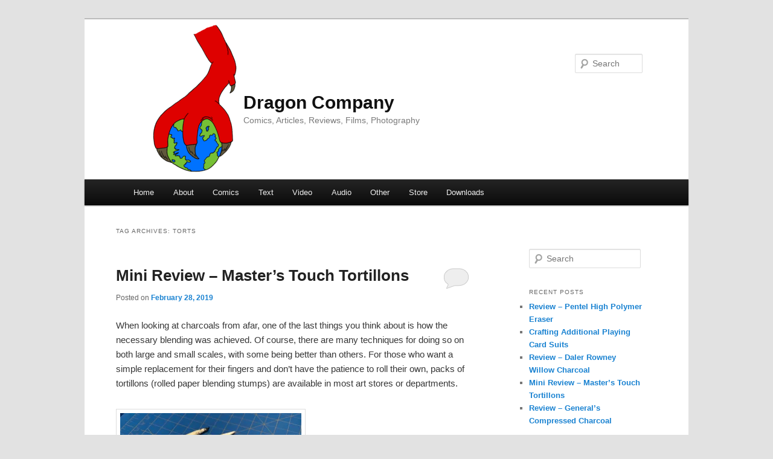

--- FILE ---
content_type: text/html; charset=UTF-8
request_url: http://www.dragoncompany.org/tag/torts/
body_size: 15156
content:
<!DOCTYPE html>
<!--[if IE 6]>
<html id="ie6" lang="en-US">
<![endif]-->
<!--[if IE 7]>
<html id="ie7" lang="en-US">
<![endif]-->
<!--[if IE 8]>
<html id="ie8" lang="en-US">
<![endif]-->
<!--[if !(IE 6) | !(IE 7) | !(IE 8)  ]><!-->
<html lang="en-US">
<!--<![endif]-->
<head>
<meta charset="UTF-8" />
<meta name="viewport" content="width=device-width" />
<title>torts | Dragon Company</title>
<link rel="profile" href="http://gmpg.org/xfn/11" />
<link rel="stylesheet" type="text/css" media="all" href="http://www.dragoncompany.org/wp-content/themes/dragonco/style.css" />
<link rel="pingback" href="http://www.dragoncompany.org/xmlrpc.php" />
<!--[if lt IE 9]>
<script src="http://www.dragoncompany.org/wp-content/themes/twentyeleven/js/html5.js" type="text/javascript"></script>
<![endif]-->
<link rel='dns-prefetch' href='//ajax.googleapis.com' />
<link rel='dns-prefetch' href='//s0.wp.com' />
<link rel='dns-prefetch' href='//s.w.org' />
<link rel="alternate" type="application/rss+xml" title="Dragon Company &raquo; Feed" href="http://www.dragoncompany.org/feed/" />
<link rel="alternate" type="application/rss+xml" title="Dragon Company &raquo; Comments Feed" href="http://www.dragoncompany.org/comments/feed/" />
<link rel="alternate" type="application/rss+xml" title="Dragon Company &raquo; torts Tag Feed" href="http://www.dragoncompany.org/tag/torts/feed/" />
		<script type="text/javascript">
			window._wpemojiSettings = {"baseUrl":"https:\/\/s.w.org\/images\/core\/emoji\/11\/72x72\/","ext":".png","svgUrl":"https:\/\/s.w.org\/images\/core\/emoji\/11\/svg\/","svgExt":".svg","source":{"concatemoji":"http:\/\/www.dragoncompany.org\/wp-includes\/js\/wp-emoji-release.min.js?ver=5.0.22"}};
			!function(e,a,t){var n,r,o,i=a.createElement("canvas"),p=i.getContext&&i.getContext("2d");function s(e,t){var a=String.fromCharCode;p.clearRect(0,0,i.width,i.height),p.fillText(a.apply(this,e),0,0);e=i.toDataURL();return p.clearRect(0,0,i.width,i.height),p.fillText(a.apply(this,t),0,0),e===i.toDataURL()}function c(e){var t=a.createElement("script");t.src=e,t.defer=t.type="text/javascript",a.getElementsByTagName("head")[0].appendChild(t)}for(o=Array("flag","emoji"),t.supports={everything:!0,everythingExceptFlag:!0},r=0;r<o.length;r++)t.supports[o[r]]=function(e){if(!p||!p.fillText)return!1;switch(p.textBaseline="top",p.font="600 32px Arial",e){case"flag":return s([55356,56826,55356,56819],[55356,56826,8203,55356,56819])?!1:!s([55356,57332,56128,56423,56128,56418,56128,56421,56128,56430,56128,56423,56128,56447],[55356,57332,8203,56128,56423,8203,56128,56418,8203,56128,56421,8203,56128,56430,8203,56128,56423,8203,56128,56447]);case"emoji":return!s([55358,56760,9792,65039],[55358,56760,8203,9792,65039])}return!1}(o[r]),t.supports.everything=t.supports.everything&&t.supports[o[r]],"flag"!==o[r]&&(t.supports.everythingExceptFlag=t.supports.everythingExceptFlag&&t.supports[o[r]]);t.supports.everythingExceptFlag=t.supports.everythingExceptFlag&&!t.supports.flag,t.DOMReady=!1,t.readyCallback=function(){t.DOMReady=!0},t.supports.everything||(n=function(){t.readyCallback()},a.addEventListener?(a.addEventListener("DOMContentLoaded",n,!1),e.addEventListener("load",n,!1)):(e.attachEvent("onload",n),a.attachEvent("onreadystatechange",function(){"complete"===a.readyState&&t.readyCallback()})),(n=t.source||{}).concatemoji?c(n.concatemoji):n.wpemoji&&n.twemoji&&(c(n.twemoji),c(n.wpemoji)))}(window,document,window._wpemojiSettings);
		</script>
		<style type="text/css">
img.wp-smiley,
img.emoji {
	display: inline !important;
	border: none !important;
	box-shadow: none !important;
	height: 1em !important;
	width: 1em !important;
	margin: 0 .07em !important;
	vertical-align: -0.1em !important;
	background: none !important;
	padding: 0 !important;
}
</style>
<link rel='stylesheet' id='wp-block-library-css'  href='http://www.dragoncompany.org/wp-includes/css/dist/block-library/style.min.css?ver=5.0.22' type='text/css' media='all' />
<link rel='stylesheet' id='wp-block-library-theme-css'  href='http://www.dragoncompany.org/wp-includes/css/dist/block-library/theme.min.css?ver=5.0.22' type='text/css' media='all' />
<link rel='stylesheet' id='twentyeleven-block-style-css'  href='http://www.dragoncompany.org/wp-content/themes/twentyeleven/blocks.css?ver=20181230' type='text/css' media='all' />
<!-- Inline jetpack_facebook_likebox -->
<style id='jetpack_facebook_likebox-inline-css' type='text/css'>
.widget_facebook_likebox {
	overflow: hidden;
}

</style>
<link rel='stylesheet' id='tablepress-default-css'  href='http://www.dragoncompany.org/wp-content/plugins/tablepress/css/default.min.css?ver=1.9.2' type='text/css' media='all' />
<link rel='stylesheet' id='jetpack_css-css'  href='http://www.dragoncompany.org/wp-content/plugins/jetpack/css/jetpack.css?ver=7.0.5' type='text/css' media='all' />
<link rel='https://api.w.org/' href='http://www.dragoncompany.org/wp-json/' />
<link rel="EditURI" type="application/rsd+xml" title="RSD" href="http://www.dragoncompany.org/xmlrpc.php?rsd" />
<link rel="wlwmanifest" type="application/wlwmanifest+xml" href="http://www.dragoncompany.org/wp-includes/wlwmanifest.xml" /> 
<meta name="generator" content="WordPress 5.0.22" />

<link rel='dns-prefetch' href='//widgets.wp.com'/>
<link rel='dns-prefetch' href='//s0.wp.com'/>
<link rel='dns-prefetch' href='//0.gravatar.com'/>
<link rel='dns-prefetch' href='//1.gravatar.com'/>
<link rel='dns-prefetch' href='//2.gravatar.com'/>
<link rel='dns-prefetch' href='//jetpack.wordpress.com'/>
<link rel='dns-prefetch' href='//s1.wp.com'/>
<link rel='dns-prefetch' href='//s2.wp.com'/>
<link rel='dns-prefetch' href='//public-api.wordpress.com'/>
<link rel='dns-prefetch' href='//i0.wp.com'/>
<link rel='dns-prefetch' href='//i1.wp.com'/>
<link rel='dns-prefetch' href='//i2.wp.com'/>
</head>

<body class="archive tag tag-torts tag-13812 wp-embed-responsive post-mini-review-masters-touch-tortillons single-author two-column right-sidebar">
<div id="page" class="hfeed">
	<header id="branding" role="banner">
			<hgroup>
				<h1 id="site-title"><span><a href="http://www.dragoncompany.org/" title="Dragon Company" rel="home">Dragon Company</a></span></h1>
				<h2 id="site-description">Comics, Articles, Reviews, Films, Photography</h2>
			</hgroup>

			
								<form method="get" id="searchform" action="http://www.dragoncompany.org/">
		<label for="s" class="assistive-text">Search</label>
		<input type="text" class="field" name="s" id="s" placeholder="Search" />
		<input type="submit" class="submit" name="submit" id="searchsubmit" value="Search" />
	</form>
			
			<nav id="access" role="navigation">
				<h3 class="assistive-text">Main menu</h3>
								<div class="skip-link"><a class="assistive-text" href="#content" title="Skip to primary content">Skip to primary content</a></div>
				<div class="skip-link"><a class="assistive-text" href="#secondary" title="Skip to secondary content">Skip to secondary content</a></div>
								<div class="menu-primary-menu-container"><ul id="menu-primary-menu" class="menu"><li id="menu-item-1342" class="menu-item menu-item-type-custom menu-item-object-custom menu-item-home menu-item-1342"><a href="http://www.dragoncompany.org/">Home</a></li>
<li id="menu-item-4161" class="menu-item menu-item-type-post_type menu-item-object-page menu-item-4161"><a href="http://www.dragoncompany.org/about/">About</a></li>
<li id="menu-item-1343" class="menu-item menu-item-type-post_type menu-item-object-page menu-item-has-children menu-item-1343"><a href="http://www.dragoncompany.org/comics/">Comics</a>
<ul class="sub-menu">
	<li id="menu-item-1347" class="menu-item menu-item-type-custom menu-item-object-custom menu-item-1347"><a href="/spiffy">Spiffy the Frog</a></li>
	<li id="menu-item-1345" class="menu-item menu-item-type-custom menu-item-object-custom menu-item-1345"><a href="/walking-the-roosters">Walking the Roosters</a></li>
	<li id="menu-item-1348" class="menu-item menu-item-type-custom menu-item-object-custom menu-item-1348"><a href="/alnl">All life, no lemons</a></li>
	<li id="menu-item-1346" class="menu-item menu-item-type-custom menu-item-object-custom menu-item-1346"><a href="/panzerkampfwagen">Panzerkampfwagen</a></li>
	<li id="menu-item-1349" class="menu-item menu-item-type-custom menu-item-object-custom menu-item-1349"><a href="/one-off-beat">One Off Beat</a></li>
	<li id="menu-item-1352" class="menu-item menu-item-type-custom menu-item-object-custom menu-item-1352"><a href="/stamped">Stamped</a></li>
	<li id="menu-item-12716" class="menu-item menu-item-type-custom menu-item-object-custom menu-item-12716"><a href="http://www.dragoncompany.org/weekly-feature/">Weekly Feature</a></li>
	<li id="menu-item-7843" class="menu-item menu-item-type-custom menu-item-object-custom menu-item-7843"><a href="http://www.dragoncompany.org/editorials">Editorial Cartoons</a></li>
	<li id="menu-item-1351" class="menu-item menu-item-type-custom menu-item-object-custom menu-item-1351"><a href="/stickies">Stickies</a></li>
	<li id="menu-item-5988" class="menu-item menu-item-type-custom menu-item-object-custom menu-item-5988"><a href="/mannenhitu">万年筆: The 10,000 Year Brush</a></li>
	<li id="menu-item-1344" class="menu-item menu-item-type-custom menu-item-object-custom menu-item-has-children menu-item-1344"><a href="/dice-comics">Dice Comics</a>
	<ul class="sub-menu">
		<li id="menu-item-3451" class="menu-item menu-item-type-custom menu-item-object-custom menu-item-3451"><a href="http://www.dragoncompany.org/dice-comics/">Dice Comics Story</a></li>
		<li id="menu-item-3450" class="menu-item menu-item-type-custom menu-item-object-custom menu-item-3450"><a href="http://www.dragoncompany.org/dice-comics-singles/">Dice Comics Singles</a></li>
	</ul>
</li>
	<li id="menu-item-1353" class="menu-item menu-item-type-custom menu-item-object-custom menu-item-1353"><a href="/tasteless">Tasteless</a></li>
	<li id="menu-item-1350" class="menu-item menu-item-type-custom menu-item-object-custom menu-item-1350"><a href="/loop-road">Loop Road</a></li>
</ul>
</li>
<li id="menu-item-7929" class="menu-item menu-item-type-post_type menu-item-object-page menu-item-has-children menu-item-7929"><a href="http://www.dragoncompany.org/text/">Text</a>
<ul class="sub-menu">
	<li id="menu-item-1354" class="menu-item menu-item-type-taxonomy menu-item-object-category menu-item-has-children menu-item-1354"><a href="http://www.dragoncompany.org/category/all/articles/">Articles</a>
	<ul class="sub-menu">
		<li id="menu-item-4444" class="menu-item menu-item-type-custom menu-item-object-custom menu-item-4444"><a href="http://www.dragoncompany.org/category/articles/humor-articles/">Humor</a></li>
		<li id="menu-item-4445" class="menu-item menu-item-type-custom menu-item-object-custom menu-item-4445"><a href="http://www.dragoncompany.org/category/articles/games-that-teach/">Games that Teach</a></li>
		<li id="menu-item-12859" class="menu-item menu-item-type-taxonomy menu-item-object-category menu-item-12859"><a href="http://www.dragoncompany.org/category/all/articles/board-game-examinations/lessons-from-board-games/">Lessons from Board Games</a></li>
		<li id="menu-item-1359" class="menu-item menu-item-type-taxonomy menu-item-object-category menu-item-1359"><a href="http://www.dragoncompany.org/category/all/so/">So&#8230;</a></li>
		<li id="menu-item-12861" class="menu-item menu-item-type-taxonomy menu-item-object-category menu-item-12861"><a href="http://www.dragoncompany.org/category/all/articles/edc/">EDC (everyday carry)</a></li>
	</ul>
</li>
	<li id="menu-item-12711" class="menu-item menu-item-type-taxonomy menu-item-object-category menu-item-12711"><a href="http://www.dragoncompany.org/category/all/blog-posts/">Blogs</a></li>
	<li id="menu-item-1357" class="menu-item menu-item-type-taxonomy menu-item-object-category menu-item-has-children menu-item-1357"><a href="http://www.dragoncompany.org/category/all/reviews/">Reviews</a>
	<ul class="sub-menu">
		<li id="menu-item-1358" class="menu-item menu-item-type-taxonomy menu-item-object-category menu-item-1358"><a href="http://www.dragoncompany.org/category/all/reviews/art-supplies/">Art Supplies</a></li>
		<li id="menu-item-12858" class="menu-item menu-item-type-taxonomy menu-item-object-category menu-item-12858"><a href="http://www.dragoncompany.org/category/all/reviews/books/">Books</a></li>
	</ul>
</li>
	<li id="menu-item-12710" class="menu-item menu-item-type-taxonomy menu-item-object-category menu-item-12710"><a href="http://www.dragoncompany.org/category/all/communication-box-2/">Communication Box</a></li>
</ul>
</li>
<li id="menu-item-1360" class="menu-item menu-item-type-taxonomy menu-item-object-category menu-item-has-children menu-item-1360"><a href="http://www.dragoncompany.org/category/all/video/">Video</a>
<ul class="sub-menu">
	<li id="menu-item-4420" class="menu-item menu-item-type-custom menu-item-object-custom menu-item-4420"><a href="http://www.dragoncompany.org/category/video/shorts/">Shorts</a></li>
	<li id="menu-item-4421" class="menu-item menu-item-type-custom menu-item-object-custom menu-item-4421"><a href="http://www.dragoncompany.org/category/video/vlogs-video/">Vlogs</a></li>
	<li id="menu-item-4422" class="menu-item menu-item-type-custom menu-item-object-custom menu-item-4422"><a href="http://www.dragoncompany.org/category/video/reviews-video/">Reviews</a></li>
</ul>
</li>
<li id="menu-item-7930" class="menu-item menu-item-type-post_type menu-item-object-page menu-item-has-children menu-item-7930"><a href="http://www.dragoncompany.org/audio/">Audio</a>
<ul class="sub-menu">
	<li id="menu-item-1356" class="menu-item menu-item-type-taxonomy menu-item-object-category menu-item-1356"><a href="http://www.dragoncompany.org/category/all/podcasts/">Podcasts</a></li>
	<li id="menu-item-1361" class="menu-item menu-item-type-custom menu-item-object-custom menu-item-1361"><a href="http://zombiepandas.dragoncompany.org">Music</a></li>
</ul>
</li>
<li id="menu-item-7931" class="menu-item menu-item-type-post_type menu-item-object-page menu-item-has-children menu-item-7931"><a href="http://www.dragoncompany.org/errata/">Other</a>
<ul class="sub-menu">
	<li id="menu-item-8121" class="menu-item menu-item-type-post_type menu-item-object-page menu-item-8121"><a href="http://www.dragoncompany.org/weekly-posting-schedule/">Weekly Posting Schedule</a></li>
	<li id="menu-item-4030" class="menu-item menu-item-type-post_type menu-item-object-page menu-item-4030"><a href="http://www.dragoncompany.org/errata/">Old – Links</a></li>
	<li id="menu-item-4159" class="menu-item menu-item-type-post_type menu-item-object-page menu-item-4159"><a href="http://www.dragoncompany.org/contact/">Contact</a></li>
	<li id="menu-item-4500" class="menu-item menu-item-type-post_type menu-item-object-page menu-item-4500"><a href="http://www.dragoncompany.org/affiliates/">Affiliates</a></li>
</ul>
</li>
<li id="menu-item-11921" class="menu-item menu-item-type-custom menu-item-object-custom menu-item-has-children menu-item-11921"><a href="https://dragonco.storenvy.com">Store</a>
<ul class="sub-menu">
	<li id="menu-item-13907" class="menu-item menu-item-type-custom menu-item-object-custom menu-item-13907"><a href="http://www.amazon.com/author/austintsmith">Amazon</a></li>
	<li id="menu-item-13906" class="menu-item menu-item-type-custom menu-item-object-custom menu-item-13906"><a href="https://dragonco.storenvy.com">Storenvy</a></li>
	<li id="menu-item-13950" class="menu-item menu-item-type-custom menu-item-object-custom menu-item-13950"><a href="https://www.patreon.com/dragonco">Patreon</a></li>
</ul>
</li>
<li id="menu-item-13152" class="menu-item menu-item-type-post_type menu-item-object-page menu-item-13152"><a href="http://www.dragoncompany.org/downloads/">Downloads</a></li>
</ul></div>			</nav><!-- #access -->
	</header><!-- #branding -->


	<div id="main">

		<section id="primary">
			<div id="content" role="main">

			
				<header class="page-header">
					<h1 class="page-title">
					Tag Archives: <span>torts</span>					</h1>

									</header>

				
								
					
	<article id="post-14250" class="post-14250 post type-post status-publish format-standard hentry category-art-supplies category-beginner-supplies category-consumables category-reviews category-tools-beginner-supplies tag-review tag-art-supplies-2 tag-art-supply-critic tag-blending-stumps tag-charcoals tag-critic tag-drawing tag-inexpensive tag-is-that-all-there-really-is-too-it tag-rolled-paper tag-sketching tag-tortillons tag-torts">
					<header class="entry-header">
						<h1 class="entry-title"><a href="http://www.dragoncompany.org/mini-review-masters-touch-tortillons/" title="Permalink to Mini Review – Master’s Touch Tortillons" rel="bookmark">Mini Review – Master’s Touch Tortillons</a></h1>
			
						<div class="entry-meta">
				<span class="sep">Posted on </span><a href="http://www.dragoncompany.org/mini-review-masters-touch-tortillons/" title="11:54 PM" rel="bookmark"><time class="entry-date" datetime="2019-02-28T23:54:29+00:00">February 28, 2019</time></a><span class="by-author"> <span class="sep"> by </span> <span class="author vcard"><a class="url fn n" href="http://www.dragoncompany.org/author/rapter7717/" title="View all posts by Dragon Co. (Austin Smith)" rel="author">Dragon Co. (Austin Smith)</a></span></span>			</div><!-- .entry-meta -->
			
						<div class="comments-link">
				<a href="http://www.dragoncompany.org/mini-review-masters-touch-tortillons/#respond"><span class="leave-reply">Reply</span></a>			</div>
					</header><!-- .entry-header -->

				<div class="entry-content">
			<p>When looking at charcoals from afar, one of the last things you think about is how the necessary blending was achieved. Of course, there are many techniques for doing so on both large and small scales, with some being better than others. For those who want a simple replacement for their fingers and don’t have the patience to roll their own, packs of tortillons (rolled paper blending stumps) are available in most art stores or departments.</p>
<p><img class="alignnone size-medium wp-image-14252" src="https://i1.wp.com/www.dragoncompany.org/wp-content/uploads/2019/02/IMG_0419.jpg?resize=300%2C225" alt="" width="300" height="225" srcset="https://i1.wp.com/www.dragoncompany.org/wp-content/uploads/2019/02/IMG_0419.jpg?resize=300%2C225 300w, https://i1.wp.com/www.dragoncompany.org/wp-content/uploads/2019/02/IMG_0419.jpg?resize=768%2C576 768w, https://i1.wp.com/www.dragoncompany.org/wp-content/uploads/2019/02/IMG_0419.jpg?resize=667%2C500 667w, https://i1.wp.com/www.dragoncompany.org/wp-content/uploads/2019/02/IMG_0419.jpg?resize=400%2C300 400w, https://i1.wp.com/www.dragoncompany.org/wp-content/uploads/2019/02/IMG_0419.jpg?w=1168 1168w, https://i1.wp.com/www.dragoncompany.org/wp-content/uploads/2019/02/IMG_0419.jpg?w=1752 1752w" sizes="(max-width: 300px) 100vw, 300px" data-recalc-dims="1" /></p>
<p>And really, there isn’t much to say beyond the fact that they do their job, and for a couple bucks you save the time of making them yourself (perhaps incorrectly). They’re one of my least favorite implements for blending and work best when you really don’t want to use your finger, and what you’re working on requires very fine detail (using a rag or a chamois is always preferable if you have the space).</p>
<p><img class="alignnone size-medium wp-image-14251" src="https://i1.wp.com/www.dragoncompany.org/wp-content/uploads/2019/02/IMG_0422.jpg?resize=300%2C225" alt="" width="300" height="225" srcset="https://i1.wp.com/www.dragoncompany.org/wp-content/uploads/2019/02/IMG_0422.jpg?resize=300%2C225 300w, https://i1.wp.com/www.dragoncompany.org/wp-content/uploads/2019/02/IMG_0422.jpg?resize=768%2C576 768w, https://i1.wp.com/www.dragoncompany.org/wp-content/uploads/2019/02/IMG_0422.jpg?resize=667%2C500 667w, https://i1.wp.com/www.dragoncompany.org/wp-content/uploads/2019/02/IMG_0422.jpg?resize=400%2C300 400w, https://i1.wp.com/www.dragoncompany.org/wp-content/uploads/2019/02/IMG_0422.jpg?w=1168 1168w, https://i1.wp.com/www.dragoncompany.org/wp-content/uploads/2019/02/IMG_0422.jpg?w=1752 1752w" sizes="(max-width: 300px) 100vw, 300px" data-recalc-dims="1" /></p>
<p>While the paper isn’t of superior quality, it gets the job done, and the wrapping holds together through use and sharpening. If you’re looking for a blending stump there really is nothing else to it, and while someone somewhere likely has the best paper for the job, there’s nothing wrong with these ones.</p>
					</div><!-- .entry-content -->
		
		<footer class="entry-meta">
												<span class="cat-links">
				<span class="entry-utility-prep entry-utility-prep-cat-links">Posted in</span> <a href="http://www.dragoncompany.org/category/all/reviews/art-supplies/" rel="category tag">Art Supplies</a>, <a href="http://www.dragoncompany.org/category/all/reviews/art-supplies/beginner-supplies/" rel="category tag">Beginner Supplies</a>, <a href="http://www.dragoncompany.org/category/all/reviews/art-supplies/beginner-supplies/consumables/" rel="category tag">Consumables</a>, <a href="http://www.dragoncompany.org/category/all/reviews/" rel="category tag">Reviews</a>, <a href="http://www.dragoncompany.org/category/all/reviews/art-supplies/beginner-supplies/tools-beginner-supplies/" rel="category tag">Tools</a>			</span>
															<span class="sep"> | </span>
							<span class="tag-links">
				<span class="entry-utility-prep entry-utility-prep-tag-links">Tagged</span> <a href="http://www.dragoncompany.org/tag/review/" rel="tag">"review"</a>, <a href="http://www.dragoncompany.org/tag/art-supplies-2/" rel="tag">art supplies</a>, <a href="http://www.dragoncompany.org/tag/art-supply-critic/" rel="tag">art supply critic</a>, <a href="http://www.dragoncompany.org/tag/blending-stumps/" rel="tag">blending stumps</a>, <a href="http://www.dragoncompany.org/tag/charcoals/" rel="tag">charcoals</a>, <a href="http://www.dragoncompany.org/tag/critic/" rel="tag">critic</a>, <a href="http://www.dragoncompany.org/tag/drawing/" rel="tag">drawing</a>, <a href="http://www.dragoncompany.org/tag/inexpensive/" rel="tag">inexpensive</a>, <a href="http://www.dragoncompany.org/tag/is-that-all-there-really-is-too-it/" rel="tag">is that all there really is too it?</a>, <a href="http://www.dragoncompany.org/tag/rolled-paper/" rel="tag">rolled paper</a>, <a href="http://www.dragoncompany.org/tag/sketching/" rel="tag">sketching</a>, <a href="http://www.dragoncompany.org/tag/tortillons/" rel="tag">tortillons</a>, <a href="http://www.dragoncompany.org/tag/torts/" rel="tag">torts</a>			</span>
						
									<span class="sep"> | </span>
						<span class="comments-link"><a href="http://www.dragoncompany.org/mini-review-masters-touch-tortillons/#respond"><span class="leave-reply">Leave a reply</span></a></span>
			
					</footer><!-- .entry-meta -->
	</article><!-- #post-14250 -->

				
				
			
			</div><!-- #content -->
		</section><!-- #primary -->

		<div id="secondary" class="widget-area" role="complementary">
			<aside id="search-2" class="widget widget_search">	<form method="get" id="searchform" action="http://www.dragoncompany.org/">
		<label for="s" class="assistive-text">Search</label>
		<input type="text" class="field" name="s" id="s" placeholder="Search" />
		<input type="submit" class="submit" name="submit" id="searchsubmit" value="Search" />
	</form>
</aside>		<aside id="recent-posts-2" class="widget widget_recent_entries">		<h3 class="widget-title">Recent Posts</h3>		<ul>
											<li>
					<a href="http://www.dragoncompany.org/review-pentel-high-polymer-eraser/">Review – Pentel High Polymer Eraser</a>
									</li>
											<li>
					<a href="http://www.dragoncompany.org/crafting-additional-playing-card-suits/">Crafting Additional Playing Card Suits</a>
									</li>
											<li>
					<a href="http://www.dragoncompany.org/review-daler-rowney-willow-charcoal/">Review – Daler Rowney Willow Charcoal</a>
									</li>
											<li>
					<a href="http://www.dragoncompany.org/mini-review-masters-touch-tortillons/">Mini Review – Master’s Touch Tortillons</a>
									</li>
											<li>
					<a href="http://www.dragoncompany.org/review-generals-compressed-charcoal/">Review – General’s Compressed Charcoal</a>
									</li>
					</ul>
		</aside><aside id="wpcom_social_media_icons_widget-2" class="widget widget_wpcom_social_media_icons_widget"><h3 class="widget-title">Dragon Co. Around the Web</h3><ul><li><a href="https://www.facebook.com/pages/Dragon-Co/154806944551124/" class="genericon genericon-facebook" target="_blank"><span class="screen-reader-text">View pages/Dragon-Co/154806944551124&#8217;s profile on Facebook</span></a></li><li><a href="https://twitter.com/@dragoncompany1/" class="genericon genericon-twitter" target="_blank"><span class="screen-reader-text">View @dragoncompany1&#8217;s profile on Twitter</span></a></li><li><a href="https://www.instagram.com/dragoncompany1/" class="genericon genericon-instagram" target="_blank"><span class="screen-reader-text">View dragoncompany1&#8217;s profile on Instagram</span></a></li><li><a href="https://www.youtube.com/user/rapter7717/" class="genericon genericon-youtube" target="_blank"><span class="screen-reader-text">View rapter7717&#8217;s profile on YouTube</span></a></li><li><a href="https://plus.google.com/u/0/+Dragoncompany1/" class="genericon genericon-googleplus" target="_blank"><span class="screen-reader-text">View Dragoncompany1&#8217;s profile on Google+</span></a></li><li><a href="https://dragoncompany.tumblr.com" class="genericon genericon-tumblr" target="_blank"><span class="screen-reader-text">View dragoncompany&#8217;s profile on Tumblr</span></a></li></ul></aside><aside id="facebook-likebox-2" class="widget widget_facebook_likebox"><h3 class="widget-title"><a href="https://www.facebook.com/pages/Dragon-Co/154806944551124">Like Us on Facebook!</a></h3>		<div id="fb-root"></div>
		<div class="fb-page" data-href="https://www.facebook.com/pages/Dragon-Co/154806944551124" data-width="340"  data-height="130" data-hide-cover="false" data-show-facepile="true" data-show-posts="false">
		<div class="fb-xfbml-parse-ignore"><blockquote cite="https://www.facebook.com/pages/Dragon-Co/154806944551124"><a href="https://www.facebook.com/pages/Dragon-Co/154806944551124">Like Us on Facebook!</a></blockquote></div>
		</div>
		</aside><aside id="twitter_timeline-2" class="widget widget_twitter_timeline"><h3 class="widget-title">Tweets</h3><a class="twitter-timeline" data-theme="light" data-link-color="#f96e5b" data-border-color="#e8e8e8" data-tweet-limit="3" data-lang="EN" data-partner="jetpack" data-chrome="noheader nofooter noborders transparent" href="https://twitter.com/@dragoncompany1" href="https://twitter.com/@dragoncompany1">My Tweets</a></aside><aside id="categories-2" class="widget widget_categories"><h3 class="widget-title">Categories</h3>		<ul>
	<li class="cat-item cat-item-3790"><a href="http://www.dragoncompany.org/category/all/" title="All">All</a> (3,769)
<ul class='children'>
	<li class="cat-item cat-item-4080"><a href="http://www.dragoncompany.org/category/all/announcements/" >Announcements</a> (2)
</li>
	<li class="cat-item cat-item-632"><a href="http://www.dragoncompany.org/category/all/articles/" >Articles</a> (119)
	<ul class='children'>
	<li class="cat-item cat-item-4216"><a href="http://www.dragoncompany.org/category/all/articles/art-articles/" >Art</a> (1)
</li>
	<li class="cat-item cat-item-4539"><a href="http://www.dragoncompany.org/category/all/articles/board-game-creation/" >Board Game Creation</a> (6)
</li>
	<li class="cat-item cat-item-8166"><a href="http://www.dragoncompany.org/category/all/articles/board-game-examinations/" >Board Game Examinations</a> (14)
		<ul class='children'>
	<li class="cat-item cat-item-633"><a href="http://www.dragoncompany.org/category/all/articles/board-game-examinations/games-that-teach/" >Games that Teach</a> (8)
</li>
	<li class="cat-item cat-item-8158"><a href="http://www.dragoncompany.org/category/all/articles/board-game-examinations/lessons-from-board-games/" >Lessons from Board Games</a> (6)
</li>
		</ul>
</li>
	<li class="cat-item cat-item-6497"><a href="http://www.dragoncompany.org/category/all/articles/books-articles/" >Books</a> (3)
</li>
	<li class="cat-item cat-item-8774"><a href="http://www.dragoncompany.org/category/all/articles/chess/" >Chess</a> (3)
		<ul class='children'>
	<li class="cat-item cat-item-8858"><a href="http://www.dragoncompany.org/category/all/articles/chess/eastern-chess/" >Eastern Chess</a> (2)
</li>
		</ul>
</li>
	<li class="cat-item cat-item-5536"><a href="http://www.dragoncompany.org/category/all/articles/collecting-articles/" >Collecting</a> (12)
		<ul class='children'>
	<li class="cat-item cat-item-8617"><a href="http://www.dragoncompany.org/category/all/articles/collecting-articles/a-few-interesting-things/" >A Few Interesting Things</a> (2)
</li>
	<li class="cat-item cat-item-10273"><a href="http://www.dragoncompany.org/category/all/articles/collecting-articles/flags/" >Flags</a> (1)
</li>
		</ul>
</li>
	<li class="cat-item cat-item-5684"><a href="http://www.dragoncompany.org/category/all/articles/creating-articles/" >Creating</a> (6)
</li>
	<li class="cat-item cat-item-6301"><a href="http://www.dragoncompany.org/category/all/articles/culture-articles/" >Culture</a> (8)
</li>
	<li class="cat-item cat-item-13818"><a href="http://www.dragoncompany.org/category/all/articles/design/" >Design</a> (1)
</li>
	<li class="cat-item cat-item-8946"><a href="http://www.dragoncompany.org/category/all/articles/dice/" >Dice</a> (1)
</li>
	<li class="cat-item cat-item-1549"><a href="http://www.dragoncompany.org/category/all/articles/drawing-articles/" >Drawing</a> (2)
</li>
	<li class="cat-item cat-item-6685"><a href="http://www.dragoncompany.org/category/all/articles/edc/" >EDC (everyday carry)</a> (15)
</li>
	<li class="cat-item cat-item-2299"><a href="http://www.dragoncompany.org/category/all/articles/film/" >Film</a> (2)
</li>
	<li class="cat-item cat-item-10220"><a href="http://www.dragoncompany.org/category/all/articles/fountain-pens/" >Fountain Pens</a> (1)
</li>
	<li class="cat-item cat-item-8356"><a href="http://www.dragoncompany.org/category/all/articles/headaches/" >Headaches</a> (1)
</li>
	<li class="cat-item cat-item-2178"><a href="http://www.dragoncompany.org/category/all/articles/history/" >History</a> (3)
</li>
	<li class="cat-item cat-item-5855"><a href="http://www.dragoncompany.org/category/all/articles/hobbies-articles/" >Hobbies</a> (13)
</li>
	<li class="cat-item cat-item-634"><a href="http://www.dragoncompany.org/category/all/articles/how-to/" >How To:</a> (4)
		<ul class='children'>
	<li class="cat-item cat-item-635"><a href="http://www.dragoncompany.org/category/all/articles/how-to/humorous/" >Humorous</a> (4)
</li>
		</ul>
</li>
	<li class="cat-item cat-item-636"><a href="http://www.dragoncompany.org/category/all/articles/humor-articles/" >Humor</a> (9)
</li>
	<li class="cat-item cat-item-10433"><a href="http://www.dragoncompany.org/category/all/articles/inspiration/" >Inspiration</a> (1)
</li>
	<li class="cat-item cat-item-5856"><a href="http://www.dragoncompany.org/category/all/articles/knives-articles/" >Knives</a> (2)
</li>
	<li class="cat-item cat-item-5815"><a href="http://www.dragoncompany.org/category/all/articles/milestones/" >Milestones</a> (2)
</li>
	<li class="cat-item cat-item-637"><a href="http://www.dragoncompany.org/category/all/articles/nature/" >Nature</a> (1)
</li>
	<li class="cat-item cat-item-8213"><a href="http://www.dragoncompany.org/category/all/articles/notebooks-articles/" >Notebooks</a> (1)
</li>
	<li class="cat-item cat-item-9407"><a href="http://www.dragoncompany.org/category/all/articles/playing-cards/" >Playing Cards</a> (3)
</li>
	<li class="cat-item cat-item-2484"><a href="http://www.dragoncompany.org/category/all/articles/politics-almost/" >Politics (Almost)</a> (2)
</li>
	<li class="cat-item cat-item-640"><a href="http://www.dragoncompany.org/category/all/articles/productivity/" >Productivity</a> (11)
</li>
	<li class="cat-item cat-item-7425"><a href="http://www.dragoncompany.org/category/all/articles/random-articles/" >Random</a> (1)
</li>
	<li class="cat-item cat-item-638"><a href="http://www.dragoncompany.org/category/all/articles/responsibility/" >Responsibility</a> (9)
</li>
	<li class="cat-item cat-item-12508"><a href="http://www.dragoncompany.org/category/all/articles/role-playing-games/" >Role-Playing Games</a> (1)
</li>
	<li class="cat-item cat-item-3489"><a href="http://www.dragoncompany.org/category/all/articles/tech/" >Tech</a> (5)
</li>
	<li class="cat-item cat-item-6601"><a href="http://www.dragoncompany.org/category/all/articles/the-future/" >The Future</a> (2)
</li>
	<li class="cat-item cat-item-6302"><a href="http://www.dragoncompany.org/category/all/articles/theories/" >Theories</a> (3)
</li>
	<li class="cat-item cat-item-9139"><a href="http://www.dragoncompany.org/category/all/articles/things/" >Things</a> (1)
</li>
	<li class="cat-item cat-item-639"><a href="http://www.dragoncompany.org/category/all/articles/ties/" >Ties</a> (2)
</li>
	<li class="cat-item cat-item-10504"><a href="http://www.dragoncompany.org/category/all/articles/travel/" >Travel</a> (1)
</li>
	<li class="cat-item cat-item-8292"><a href="http://www.dragoncompany.org/category/all/articles/vintage/" >Vintage</a> (1)
</li>
	<li class="cat-item cat-item-641"><a href="http://www.dragoncompany.org/category/all/articles/work-articles/" >Work</a> (9)
</li>
	<li class="cat-item cat-item-642"><a href="http://www.dragoncompany.org/category/all/articles/writing/" >Writing</a> (10)
</li>
	</ul>
</li>
	<li class="cat-item cat-item-863"><a href="http://www.dragoncompany.org/category/all/blog-posts/" >Blog Posts/ Updates</a> (103)
	<ul class='children'>
	<li class="cat-item cat-item-8772"><a href="http://www.dragoncompany.org/category/all/blog-posts/comics-2-blog-posts/" >Comics</a> (5)
</li>
	<li class="cat-item cat-item-1744"><a href="http://www.dragoncompany.org/category/all/blog-posts/humor-blog-posts/" >Humor</a> (1)
</li>
	</ul>
</li>
	<li class="cat-item cat-item-630"><a href="http://www.dragoncompany.org/category/all/comics-2/" >Comics</a> (2,583)
	<ul class='children'>
	<li class="cat-item cat-item-655"><a href="http://www.dragoncompany.org/category/all/comics-2/all-life-no-lemons/" >All life, no lemons</a> (235)
</li>
	<li class="cat-item cat-item-6"><a href="http://www.dragoncompany.org/category/all/comics-2/dice-comics/" >Dice Comics</a> (135)
		<ul class='children'>
	<li class="cat-item cat-item-1843"><a href="http://www.dragoncompany.org/category/all/comics-2/dice-comics/dice-comics-singles/" >Dice Comics Singles</a> (13)
</li>
	<li class="cat-item cat-item-1844"><a href="http://www.dragoncompany.org/category/all/comics-2/dice-comics/dice-comics-story/" >Dice Comics Story</a> (122)
</li>
		</ul>
</li>
	<li class="cat-item cat-item-6049"><a href="http://www.dragoncompany.org/category/all/comics-2/editorial/" >Editorial</a> (44)
</li>
	<li class="cat-item cat-item-656"><a href="http://www.dragoncompany.org/category/all/comics-2/loop-road/" >Loop Road</a> (2)
</li>
	<li class="cat-item cat-item-657"><a href="http://www.dragoncompany.org/category/all/comics-2/one-off-beat/" >One Off Beat</a> (225)
</li>
	<li class="cat-item cat-item-76"><a href="http://www.dragoncompany.org/category/all/comics-2/panzerkampfwagen/" >Panzerkampfwagen</a> (165)
</li>
	<li class="cat-item cat-item-4"><a href="http://www.dragoncompany.org/category/all/comics-2/spiffy/" >Spiffy the Frog</a> (324)
</li>
	<li class="cat-item cat-item-658"><a href="http://www.dragoncompany.org/category/all/comics-2/stamped/" >Stamped</a> (223)
</li>
	<li class="cat-item cat-item-659"><a href="http://www.dragoncompany.org/category/all/comics-2/stickies/" >Stickies</a> (248)
</li>
	<li class="cat-item cat-item-660"><a href="http://www.dragoncompany.org/category/all/comics-2/tasteless/" >Tasteless</a> (23)
</li>
	<li class="cat-item cat-item-22"><a href="http://www.dragoncompany.org/category/all/comics-2/walking-the-roosters/" >Walking the Roosters</a> (873)
</li>
	<li class="cat-item cat-item-11088"><a href="http://www.dragoncompany.org/category/all/comics-2/weekly-feature/" >Weekly Feature</a> (3)
		<ul class='children'>
	<li class="cat-item cat-item-11180"><a href="http://www.dragoncompany.org/category/all/comics-2/weekly-feature/live-laugh-and-die/" >Live Laugh and Die</a> (1)
</li>
	<li class="cat-item cat-item-11089"><a href="http://www.dragoncompany.org/category/all/comics-2/weekly-feature/man-punches-nature-in-the-face/" >Man Punches Nature&#8230; In the Face!</a> (1)
</li>
	<li class="cat-item cat-item-11265"><a href="http://www.dragoncompany.org/category/all/comics-2/weekly-feature/stranded/" >Stranded</a> (1)
</li>
		</ul>
</li>
	<li class="cat-item cat-item-3369"><a href="http://www.dragoncompany.org/category/all/comics-2/mannenhitu/" >万年筆: The 10,000 Year Brush</a> (84)
</li>
	</ul>
</li>
	<li class="cat-item cat-item-5486"><a href="http://www.dragoncompany.org/category/all/communication-box-2/" >Communication Box</a> (338)
	<ul class='children'>
	<li class="cat-item cat-item-5563"><a href="http://www.dragoncompany.org/category/all/communication-box-2/speak-your-mind-communication-box-3/" >Speak Your Mind</a> (200)
		<ul class='children'>
	<li class="cat-item cat-item-4646"><a href="http://www.dragoncompany.org/category/all/communication-box-2/speak-your-mind-communication-box-3/answered-by-austin-smith/" >Answered by Austin Smith</a> (200)
</li>
		</ul>
</li>
	<li class="cat-item cat-item-5564"><a href="http://www.dragoncompany.org/category/all/communication-box-2/table-topics/" >Table Topics</a> (136)
		<ul class='children'>
	<li class="cat-item cat-item-8099"><a href="http://www.dragoncompany.org/category/all/communication-box-2/table-topics/chit-chat/" >Chit Chat</a> (67)
			<ul class='children'>
	<li class="cat-item cat-item-8100"><a href="http://www.dragoncompany.org/category/all/communication-box-2/table-topics/chit-chat/answered-by-austin-smith-chit-chat/" >Answered by Austin Smith</a> (67)
</li>
			</ul>
</li>
	<li class="cat-item cat-item-5565"><a href="http://www.dragoncompany.org/category/all/communication-box-2/table-topics/family-table-topics/" >Family</a> (68)
			<ul class='children'>
	<li class="cat-item cat-item-5566"><a href="http://www.dragoncompany.org/category/all/communication-box-2/table-topics/family-table-topics/answered-by-austin-smith-family-table-topics/" >Answered by Austin Smith</a> (68)
</li>
			</ul>
</li>
	<li class="cat-item cat-item-10361"><a href="http://www.dragoncompany.org/category/all/communication-box-2/table-topics/not-your-moms-dinner-party/" >Not Your Mom&#039;s Dinner Party</a> (1)
</li>
		</ul>
</li>
	<li class="cat-item cat-item-5487"><a href="http://www.dragoncompany.org/category/all/communication-box-2/updates-communication-box-2/" >Updates</a> (2)
</li>
	</ul>
</li>
	<li class="cat-item cat-item-644"><a href="http://www.dragoncompany.org/category/all/happy/" >Happy&#8230;</a> (5)
</li>
	<li class="cat-item cat-item-12684"><a href="http://www.dragoncompany.org/category/all/in-the-collection/" >In the Collection</a> (16)
</li>
	<li class="cat-item cat-item-1864"><a href="http://www.dragoncompany.org/category/all/lego/" >LEGO</a> (1)
</li>
	<li class="cat-item cat-item-1865"><a href="http://www.dragoncompany.org/category/all/models/" >Models</a> (2)
	<ul class='children'>
	<li class="cat-item cat-item-6573"><a href="http://www.dragoncompany.org/category/all/models/painting-video-models/" >Painting</a> (1)
</li>
	<li class="cat-item cat-item-1866"><a href="http://www.dragoncompany.org/category/all/models/snap-fit/" >Snap fit</a> (1)
</li>
	</ul>
</li>
	<li class="cat-item cat-item-1"><a href="http://www.dragoncompany.org/category/all/other-all/" >Other</a> (3)
</li>
	<li class="cat-item cat-item-631"><a href="http://www.dragoncompany.org/category/all/podcasts/" >Podcasts</a> (10)
	<ul class='children'>
	<li class="cat-item cat-item-44"><a href="http://www.dragoncompany.org/category/all/podcasts/dragon-podcast/" >Dragon Podcast</a> (10)
</li>
	</ul>
</li>
	<li class="cat-item cat-item-645"><a href="http://www.dragoncompany.org/category/all/reviews/" >Reviews</a> (325)
	<ul class='children'>
	<li class="cat-item cat-item-649"><a href="http://www.dragoncompany.org/category/all/reviews/art-supplies/" >Art Supplies</a> (262)
		<ul class='children'>
	<li class="cat-item cat-item-661"><a href="http://www.dragoncompany.org/category/all/reviews/art-supplies/advanced-supplies/" >Advanced Supplies</a> (32)
			<ul class='children'>
	<li class="cat-item cat-item-1190"><a href="http://www.dragoncompany.org/category/all/reviews/art-supplies/advanced-supplies/consumables-advanced-supplies/" >Consumables</a> (6)
</li>
	<li class="cat-item cat-item-672"><a href="http://www.dragoncompany.org/category/all/reviews/art-supplies/advanced-supplies/surfaces/" >Surfaces</a> (4)
</li>
	<li class="cat-item cat-item-668"><a href="http://www.dragoncompany.org/category/all/reviews/art-supplies/advanced-supplies/utensils/" >Utensils</a> (23)
</li>
			</ul>
</li>
	<li class="cat-item cat-item-662"><a href="http://www.dragoncompany.org/category/all/reviews/art-supplies/beginner-supplies/" >Beginner Supplies</a> (129)
			<ul class='children'>
	<li class="cat-item cat-item-665"><a href="http://www.dragoncompany.org/category/all/reviews/art-supplies/beginner-supplies/consumables/" >Consumables</a> (32)
</li>
	<li class="cat-item cat-item-673"><a href="http://www.dragoncompany.org/category/all/reviews/art-supplies/beginner-supplies/surfaces-beginner-supplies/" >Surfaces</a> (6)
</li>
	<li class="cat-item cat-item-10959"><a href="http://www.dragoncompany.org/category/all/reviews/art-supplies/beginner-supplies/tools-beginner-supplies/" >Tools</a> (8)
</li>
	<li class="cat-item cat-item-670"><a href="http://www.dragoncompany.org/category/all/reviews/art-supplies/beginner-supplies/utensils-beginner-supplies/" >Utensils</a> (90)
</li>
			</ul>
</li>
	<li class="cat-item cat-item-12236"><a href="http://www.dragoncompany.org/category/all/reviews/art-supplies/cases/" >Cases</a> (4)
</li>
	<li class="cat-item cat-item-663"><a href="http://www.dragoncompany.org/category/all/reviews/art-supplies/intermediate-supplies/" >Intermediate Supplies</a> (81)
			<ul class='children'>
	<li class="cat-item cat-item-667"><a href="http://www.dragoncompany.org/category/all/reviews/art-supplies/intermediate-supplies/consumables-intermediate-supplies/" >Consumables</a> (19)
</li>
	<li class="cat-item cat-item-674"><a href="http://www.dragoncompany.org/category/all/reviews/art-supplies/intermediate-supplies/surfaces-intermediate-supplies/" >Surfaces</a> (9)
</li>
	<li class="cat-item cat-item-2311"><a href="http://www.dragoncompany.org/category/all/reviews/art-supplies/intermediate-supplies/tools-intermediate-supplies/" >Tools</a> (9)
</li>
	<li class="cat-item cat-item-671"><a href="http://www.dragoncompany.org/category/all/reviews/art-supplies/intermediate-supplies/utensils-intermediate-supplies/" >Utensils</a> (62)
</li>
			</ul>
</li>
	<li class="cat-item cat-item-1514"><a href="http://www.dragoncompany.org/category/all/reviews/art-supplies/notebooks/" >Notebooks</a> (19)
			<ul class='children'>
	<li class="cat-item cat-item-1515"><a href="http://www.dragoncompany.org/category/all/reviews/art-supplies/notebooks/advanced-notebooks/" >Advanced</a> (5)
</li>
	<li class="cat-item cat-item-13518"><a href="http://www.dragoncompany.org/category/all/reviews/art-supplies/notebooks/beginner/" >Beginner</a> (4)
</li>
	<li class="cat-item cat-item-2842"><a href="http://www.dragoncompany.org/category/all/reviews/art-supplies/notebooks/intermediate/" >Intermediate</a> (10)
</li>
			</ul>
</li>
	<li class="cat-item cat-item-12254"><a href="http://www.dragoncompany.org/category/all/reviews/art-supplies/services/" >Services</a> (1)
</li>
	<li class="cat-item cat-item-664"><a href="http://www.dragoncompany.org/category/all/reviews/art-supplies/sketchbooks/" >Sketchbooks</a> (11)
			<ul class='children'>
	<li class="cat-item cat-item-675"><a href="http://www.dragoncompany.org/category/all/reviews/art-supplies/sketchbooks/advanced/" >Advanced</a> (8)
</li>
	<li class="cat-item cat-item-1193"><a href="http://www.dragoncompany.org/category/all/reviews/art-supplies/sketchbooks/beginner-sketchbooks/" >Beginner</a> (3)
</li>
			</ul>
</li>
	<li class="cat-item cat-item-1560"><a href="http://www.dragoncompany.org/category/all/reviews/art-supplies/tools-art-supplies/" >Tools</a> (6)
</li>
		</ul>
</li>
	<li class="cat-item cat-item-13536"><a href="http://www.dragoncompany.org/category/all/reviews/board-games/" >Board Games</a> (1)
		<ul class='children'>
	<li class="cat-item cat-item-13537"><a href="http://www.dragoncompany.org/category/all/reviews/board-games/social-deduction/" >Social Deduction</a> (1)
</li>
		</ul>
</li>
	<li class="cat-item cat-item-646"><a href="http://www.dragoncompany.org/category/all/reviews/books/" >Books</a> (42)
		<ul class='children'>
	<li class="cat-item cat-item-7802"><a href="http://www.dragoncompany.org/category/all/reviews/books/cartoons/" >Cartoons</a> (5)
</li>
	<li class="cat-item cat-item-12275"><a href="http://www.dragoncompany.org/category/all/reviews/books/how-to-books/" >How-To</a> (3)
</li>
		</ul>
</li>
	<li class="cat-item cat-item-10628"><a href="http://www.dragoncompany.org/category/all/reviews/dental-health/" >Dental Health</a> (1)
</li>
	<li class="cat-item cat-item-3150"><a href="http://www.dragoncompany.org/category/all/reviews/review-fountainpens/" >Fountain Pens</a> (2)
</li>
	<li class="cat-item cat-item-647"><a href="http://www.dragoncompany.org/category/all/reviews/games-reviews/" >Games</a> (2)
</li>
	<li class="cat-item cat-item-867"><a href="http://www.dragoncompany.org/category/all/reviews/music-reviews/" >Music</a> (2)
</li>
	<li class="cat-item cat-item-9865"><a href="http://www.dragoncompany.org/category/all/reviews/products/" >Products</a> (1)
</li>
	<li class="cat-item cat-item-8920"><a href="http://www.dragoncompany.org/category/all/reviews/tech-reviews/" >Tech</a> (6)
		<ul class='children'>
	<li class="cat-item cat-item-12295"><a href="http://www.dragoncompany.org/category/all/reviews/tech-reviews/bluetooth/" >Bluetooth</a> (1)
</li>
	<li class="cat-item cat-item-10021"><a href="http://www.dragoncompany.org/category/all/reviews/tech-reviews/label-maker/" >Label Maker</a> (1)
</li>
	<li class="cat-item cat-item-10917"><a href="http://www.dragoncompany.org/category/all/reviews/tech-reviews/usb-hub/" >USB Hub</a> (1)
</li>
		</ul>
</li>
	<li class="cat-item cat-item-10030"><a href="http://www.dragoncompany.org/category/all/reviews/toys/" >Toys</a> (3)
		<ul class='children'>
	<li class="cat-item cat-item-12196"><a href="http://www.dragoncompany.org/category/all/reviews/toys/collectors-items/" >Collectors Items</a> (1)
</li>
		</ul>
</li>
	<li class="cat-item cat-item-9287"><a href="http://www.dragoncompany.org/category/all/reviews/video-games/" >Video Games</a> (6)
		<ul class='children'>
	<li class="cat-item cat-item-9288"><a href="http://www.dragoncompany.org/category/all/reviews/video-games/phones/" >Phones</a> (6)
</li>
		</ul>
</li>
	</ul>
</li>
	<li class="cat-item cat-item-650"><a href="http://www.dragoncompany.org/category/all/so/" >So&#8230;</a> (8)
	<ul class='children'>
	<li class="cat-item cat-item-651"><a href="http://www.dragoncompany.org/category/all/so/art/" >Art</a> (1)
</li>
	<li class="cat-item cat-item-1372"><a href="http://www.dragoncompany.org/category/all/so/board-games-so/" >Board Games</a> (1)
</li>
	<li class="cat-item cat-item-866"><a href="http://www.dragoncompany.org/category/all/so/humor-so/" >Humor</a> (2)
</li>
	<li class="cat-item cat-item-652"><a href="http://www.dragoncompany.org/category/all/so/internet/" >Internet</a> (2)
</li>
	<li class="cat-item cat-item-648"><a href="http://www.dragoncompany.org/category/all/so/music/" >Music</a> (1)
</li>
	<li class="cat-item cat-item-7652"><a href="http://www.dragoncompany.org/category/all/so/trailers-so/" >Trailers</a> (1)
</li>
	<li class="cat-item cat-item-865"><a href="http://www.dragoncompany.org/category/all/so/video-games-so/" >Video Games</a> (1)
</li>
	</ul>
</li>
	<li class="cat-item cat-item-864"><a href="http://www.dragoncompany.org/category/all/things-that-will-get-you-punched-in-the-mouth/" >Things that will get You Punched in the Mouth</a> (1)
</li>
	<li class="cat-item cat-item-310"><a href="http://www.dragoncompany.org/category/all/video/" >Video</a> (264)
	<ul class='children'>
	<li class="cat-item cat-item-1848"><a href="http://www.dragoncompany.org/category/all/video/48-hour-films-video/" >48-hour Films</a> (5)
</li>
	<li class="cat-item cat-item-1936"><a href="http://www.dragoncompany.org/category/all/video/animation/" >Animation</a> (2)
</li>
	<li class="cat-item cat-item-1935"><a href="http://www.dragoncompany.org/category/all/video/cards-video/" >Cards</a> (6)
</li>
	<li class="cat-item cat-item-6285"><a href="http://www.dragoncompany.org/category/all/video/collections/" >Collections</a> (5)
</li>
	<li class="cat-item cat-item-9175"><a href="http://www.dragoncompany.org/category/all/video/dice-video/" >Dice</a> (3)
</li>
	<li class="cat-item cat-item-6756"><a href="http://www.dragoncompany.org/category/all/video/edc-video/" >EDC</a> (8)
</li>
	<li class="cat-item cat-item-3215"><a href="http://www.dragoncompany.org/category/all/video/fountain-pens-video/" >Fountain Pens</a> (9)
</li>
	<li class="cat-item cat-item-9431"><a href="http://www.dragoncompany.org/category/all/video/games/" >Games</a> (2)
</li>
	<li class="cat-item cat-item-13371"><a href="http://www.dragoncompany.org/category/all/video/garage-sales/" >Garage Sales</a> (2)
</li>
	<li class="cat-item cat-item-1862"><a href="http://www.dragoncompany.org/category/all/video/how-to-video/" >How To</a> (4)
</li>
	<li class="cat-item cat-item-1863"><a href="http://www.dragoncompany.org/category/all/video/lets-play-video/" >Let&#039;s Play</a> (7)
</li>
	<li class="cat-item cat-item-1914"><a href="http://www.dragoncompany.org/category/all/video/live-music/" >Live Music</a> (11)
</li>
	<li class="cat-item cat-item-6572"><a href="http://www.dragoncompany.org/category/all/video/miniatures-video/" >Miniatures</a> (1)
</li>
	<li class="cat-item cat-item-2520"><a href="http://www.dragoncompany.org/category/all/video/miniatures-games/" >Miniatures Games</a> (1)
</li>
	<li class="cat-item cat-item-1834"><a href="http://www.dragoncompany.org/category/all/video/old-junk/" >Old Junk</a> (5)
		<ul class='children'>
	<li class="cat-item cat-item-1836"><a href="http://www.dragoncompany.org/category/all/video/old-junk/lets-play/" >Let&#039;s Play</a> (2)
</li>
	<li class="cat-item cat-item-1835"><a href="http://www.dragoncompany.org/category/all/video/old-junk/reviews-old-junk/" >Reviews</a> (1)
</li>
	<li class="cat-item cat-item-1837"><a href="http://www.dragoncompany.org/category/all/video/old-junk/vlogs/" >Vlogs</a> (2)
</li>
		</ul>
</li>
	<li class="cat-item cat-item-1915"><a href="http://www.dragoncompany.org/category/all/video/other/" >Other</a> (3)
</li>
	<li class="cat-item cat-item-6571"><a href="http://www.dragoncompany.org/category/all/video/painting-video/" >Painting</a> (1)
</li>
	<li class="cat-item cat-item-1947"><a href="http://www.dragoncompany.org/category/all/video/politics-sortof/" >Politics (sortof)</a> (1)
</li>
	<li class="cat-item cat-item-13420"><a href="http://www.dragoncompany.org/category/all/video/repair/" >Repair</a> (1)
</li>
	<li class="cat-item cat-item-1912"><a href="http://www.dragoncompany.org/category/all/video/reviews-video/" >Reviews</a> (104)
		<ul class='children'>
	<li class="cat-item cat-item-1913"><a href="http://www.dragoncompany.org/category/all/video/reviews-video/electronics/" >Electronics</a> (7)
</li>
	<li class="cat-item cat-item-9765"><a href="http://www.dragoncompany.org/category/all/video/reviews-video/flashlights/" >Flashlights</a> (2)
</li>
	<li class="cat-item cat-item-2774"><a href="http://www.dragoncompany.org/category/all/video/reviews-video/fountain-pens-reviews/" >Fountain Pens</a> (27)
</li>
	<li class="cat-item cat-item-1944"><a href="http://www.dragoncompany.org/category/all/video/reviews-video/games-reviews-video/" >Games</a> (13)
</li>
	<li class="cat-item cat-item-6951"><a href="http://www.dragoncompany.org/category/all/video/reviews-video/knives-articles-reviews-video/" >Knives</a> (11)
</li>
	<li class="cat-item cat-item-12649"><a href="http://www.dragoncompany.org/category/all/video/reviews-video/lock-picks/" >Lock Picks</a> (1)
</li>
	<li class="cat-item cat-item-1945"><a href="http://www.dragoncompany.org/category/all/video/reviews-video/models-reviews-video/" >Models</a> (29)
</li>
	<li class="cat-item cat-item-9964"><a href="http://www.dragoncompany.org/category/all/video/reviews-video/pouches/" >Pouches</a> (1)
</li>
	<li class="cat-item cat-item-6869"><a href="http://www.dragoncompany.org/category/all/video/reviews-video/survival-reviews-video/" >Survival</a> (2)
</li>
	<li class="cat-item cat-item-9634"><a href="http://www.dragoncompany.org/category/all/video/reviews-video/tools/" >Tools</a> (2)
</li>
	<li class="cat-item cat-item-1943"><a href="http://www.dragoncompany.org/category/all/video/reviews-video/toys-lego-action-figures-etc/" >Toys (Lego. Action figures. Etc)</a> (11)
</li>
	<li class="cat-item cat-item-1946"><a href="http://www.dragoncompany.org/category/all/video/reviews-video/writing-and-art-supplies/" >Writing and Art Supplies</a> (2)
</li>
		</ul>
</li>
	<li class="cat-item cat-item-1886"><a href="http://www.dragoncompany.org/category/all/video/shorts/" >Shorts</a> (24)
</li>
	<li class="cat-item cat-item-1845"><a href="http://www.dragoncompany.org/category/all/video/the-fifty-third-card/" >The Fifty-Third Card</a> (3)
</li>
	<li class="cat-item cat-item-1849"><a href="http://www.dragoncompany.org/category/all/video/trailers/" >Trailers</a> (1)
</li>
	<li class="cat-item cat-item-1911"><a href="http://www.dragoncompany.org/category/all/video/unfinished/" >Unfinished</a> (1)
</li>
	<li class="cat-item cat-item-1910"><a href="http://www.dragoncompany.org/category/all/video/video-games-video/" >Video Games</a> (3)
</li>
	<li class="cat-item cat-item-1846"><a href="http://www.dragoncompany.org/category/all/video/vlogs-video/" >Vlogs</a> (60)
</li>
	</ul>
</li>
</ul>
</li>
	<li class="cat-item cat-item-9055"><a href="http://www.dragoncompany.org/category/things-to-do-on-a-rainy-saturday/" >Things to Do on a Rainy Saturday</a> (1)
</li>
		</ul>
</aside><aside id="blog_subscription-2" class="widget widget_blog_subscription jetpack_subscription_widget"><h3 class="widget-title">Subscribe for Email Updates</h3>
            <form action="#" method="post" accept-charset="utf-8" id="subscribe-blog-blog_subscription-2">
				                    <div id="subscribe-text"><p>Enter your email address to subscribe and receive notifications of new posts by email.</p>
</div>                    <p id="subscribe-email">
                        <label id="jetpack-subscribe-label"
                               class="screen-reader-text"
                               for="subscribe-field-blog_subscription-2">
							Email Address                        </label>
                        <input type="email" name="email" required="required" class="required"
                               value=""
                               id="subscribe-field-blog_subscription-2"
                               placeholder="Email Address"/>
                    </p>

                    <p id="subscribe-submit">
                        <input type="hidden" name="action" value="subscribe"/>
                        <input type="hidden" name="source" value="http://www.dragoncompany.org/tag/torts/"/>
                        <input type="hidden" name="sub-type" value="widget"/>
                        <input type="hidden" name="redirect_fragment" value="blog_subscription-2"/>
						                        <input type="submit" value="Subscribe"
	                        		                    	                        name="jetpack_subscriptions_widget"
	                    />
                    </p>
				            </form>
		
</aside><aside id="archives-2" class="widget widget_archive"><h3 class="widget-title">Archives</h3>		<label class="screen-reader-text" for="archives-dropdown-2">Archives</label>
		<select id="archives-dropdown-2" name="archive-dropdown" onchange='document.location.href=this.options[this.selectedIndex].value;'>
			
			<option value="">Select Month</option>
				<option value='http://www.dragoncompany.org/2019/07/'> July 2019 &nbsp;(1)</option>
	<option value='http://www.dragoncompany.org/2019/04/'> April 2019 &nbsp;(1)</option>
	<option value='http://www.dragoncompany.org/2019/03/'> March 2019 &nbsp;(1)</option>
	<option value='http://www.dragoncompany.org/2019/02/'> February 2019 &nbsp;(1)</option>
	<option value='http://www.dragoncompany.org/2019/01/'> January 2019 &nbsp;(1)</option>
	<option value='http://www.dragoncompany.org/2018/12/'> December 2018 &nbsp;(1)</option>
	<option value='http://www.dragoncompany.org/2018/11/'> November 2018 &nbsp;(1)</option>
	<option value='http://www.dragoncompany.org/2018/10/'> October 2018 &nbsp;(2)</option>
	<option value='http://www.dragoncompany.org/2018/09/'> September 2018 &nbsp;(3)</option>
	<option value='http://www.dragoncompany.org/2018/08/'> August 2018 &nbsp;(1)</option>
	<option value='http://www.dragoncompany.org/2018/07/'> July 2018 &nbsp;(3)</option>
	<option value='http://www.dragoncompany.org/2018/06/'> June 2018 &nbsp;(3)</option>
	<option value='http://www.dragoncompany.org/2018/05/'> May 2018 &nbsp;(3)</option>
	<option value='http://www.dragoncompany.org/2018/04/'> April 2018 &nbsp;(4)</option>
	<option value='http://www.dragoncompany.org/2018/03/'> March 2018 &nbsp;(4)</option>
	<option value='http://www.dragoncompany.org/2018/02/'> February 2018 &nbsp;(7)</option>
	<option value='http://www.dragoncompany.org/2018/01/'> January 2018 &nbsp;(3)</option>
	<option value='http://www.dragoncompany.org/2017/12/'> December 2017 &nbsp;(4)</option>
	<option value='http://www.dragoncompany.org/2017/11/'> November 2017 &nbsp;(2)</option>
	<option value='http://www.dragoncompany.org/2017/10/'> October 2017 &nbsp;(1)</option>
	<option value='http://www.dragoncompany.org/2017/09/'> September 2017 &nbsp;(2)</option>
	<option value='http://www.dragoncompany.org/2017/08/'> August 2017 &nbsp;(9)</option>
	<option value='http://www.dragoncompany.org/2017/07/'> July 2017 &nbsp;(15)</option>
	<option value='http://www.dragoncompany.org/2017/06/'> June 2017 &nbsp;(10)</option>
	<option value='http://www.dragoncompany.org/2017/05/'> May 2017 &nbsp;(14)</option>
	<option value='http://www.dragoncompany.org/2017/04/'> April 2017 &nbsp;(6)</option>
	<option value='http://www.dragoncompany.org/2017/03/'> March 2017 &nbsp;(11)</option>
	<option value='http://www.dragoncompany.org/2017/02/'> February 2017 &nbsp;(2)</option>
	<option value='http://www.dragoncompany.org/2017/01/'> January 2017 &nbsp;(10)</option>
	<option value='http://www.dragoncompany.org/2016/12/'> December 2016 &nbsp;(6)</option>
	<option value='http://www.dragoncompany.org/2016/11/'> November 2016 &nbsp;(7)</option>
	<option value='http://www.dragoncompany.org/2016/10/'> October 2016 &nbsp;(3)</option>
	<option value='http://www.dragoncompany.org/2016/09/'> September 2016 &nbsp;(3)</option>
	<option value='http://www.dragoncompany.org/2016/08/'> August 2016 &nbsp;(3)</option>
	<option value='http://www.dragoncompany.org/2016/07/'> July 2016 &nbsp;(4)</option>
	<option value='http://www.dragoncompany.org/2016/05/'> May 2016 &nbsp;(2)</option>
	<option value='http://www.dragoncompany.org/2016/04/'> April 2016 &nbsp;(4)</option>
	<option value='http://www.dragoncompany.org/2016/03/'> March 2016 &nbsp;(5)</option>
	<option value='http://www.dragoncompany.org/2016/02/'> February 2016 &nbsp;(8)</option>
	<option value='http://www.dragoncompany.org/2016/01/'> January 2016 &nbsp;(6)</option>
	<option value='http://www.dragoncompany.org/2015/12/'> December 2015 &nbsp;(7)</option>
	<option value='http://www.dragoncompany.org/2015/11/'> November 2015 &nbsp;(8)</option>
	<option value='http://www.dragoncompany.org/2015/10/'> October 2015 &nbsp;(16)</option>
	<option value='http://www.dragoncompany.org/2015/09/'> September 2015 &nbsp;(21)</option>
	<option value='http://www.dragoncompany.org/2015/08/'> August 2015 &nbsp;(25)</option>
	<option value='http://www.dragoncompany.org/2015/07/'> July 2015 &nbsp;(30)</option>
	<option value='http://www.dragoncompany.org/2015/06/'> June 2015 &nbsp;(28)</option>
	<option value='http://www.dragoncompany.org/2015/05/'> May 2015 &nbsp;(32)</option>
	<option value='http://www.dragoncompany.org/2015/04/'> April 2015 &nbsp;(27)</option>
	<option value='http://www.dragoncompany.org/2015/03/'> March 2015 &nbsp;(24)</option>
	<option value='http://www.dragoncompany.org/2015/02/'> February 2015 &nbsp;(22)</option>
	<option value='http://www.dragoncompany.org/2015/01/'> January 2015 &nbsp;(20)</option>
	<option value='http://www.dragoncompany.org/2014/12/'> December 2014 &nbsp;(24)</option>
	<option value='http://www.dragoncompany.org/2014/11/'> November 2014 &nbsp;(20)</option>
	<option value='http://www.dragoncompany.org/2014/10/'> October 2014 &nbsp;(30)</option>
	<option value='http://www.dragoncompany.org/2014/09/'> September 2014 &nbsp;(30)</option>
	<option value='http://www.dragoncompany.org/2014/08/'> August 2014 &nbsp;(17)</option>
	<option value='http://www.dragoncompany.org/2014/07/'> July 2014 &nbsp;(19)</option>
	<option value='http://www.dragoncompany.org/2014/06/'> June 2014 &nbsp;(16)</option>
	<option value='http://www.dragoncompany.org/2014/05/'> May 2014 &nbsp;(18)</option>
	<option value='http://www.dragoncompany.org/2014/04/'> April 2014 &nbsp;(18)</option>
	<option value='http://www.dragoncompany.org/2014/03/'> March 2014 &nbsp;(16)</option>
	<option value='http://www.dragoncompany.org/2014/02/'> February 2014 &nbsp;(14)</option>
	<option value='http://www.dragoncompany.org/2014/01/'> January 2014 &nbsp;(22)</option>
	<option value='http://www.dragoncompany.org/2013/12/'> December 2013 &nbsp;(20)</option>
	<option value='http://www.dragoncompany.org/2013/11/'> November 2013 &nbsp;(16)</option>
	<option value='http://www.dragoncompany.org/2013/10/'> October 2013 &nbsp;(19)</option>
	<option value='http://www.dragoncompany.org/2013/09/'> September 2013 &nbsp;(18)</option>
	<option value='http://www.dragoncompany.org/2013/08/'> August 2013 &nbsp;(18)</option>
	<option value='http://www.dragoncompany.org/2013/07/'> July 2013 &nbsp;(19)</option>
	<option value='http://www.dragoncompany.org/2013/06/'> June 2013 &nbsp;(17)</option>
	<option value='http://www.dragoncompany.org/2013/05/'> May 2013 &nbsp;(22)</option>
	<option value='http://www.dragoncompany.org/2013/04/'> April 2013 &nbsp;(19)</option>
	<option value='http://www.dragoncompany.org/2013/03/'> March 2013 &nbsp;(28)</option>
	<option value='http://www.dragoncompany.org/2013/02/'> February 2013 &nbsp;(22)</option>
	<option value='http://www.dragoncompany.org/2013/01/'> January 2013 &nbsp;(18)</option>
	<option value='http://www.dragoncompany.org/2012/12/'> December 2012 &nbsp;(18)</option>
	<option value='http://www.dragoncompany.org/2012/11/'> November 2012 &nbsp;(17)</option>
	<option value='http://www.dragoncompany.org/2012/10/'> October 2012 &nbsp;(19)</option>
	<option value='http://www.dragoncompany.org/2012/09/'> September 2012 &nbsp;(15)</option>
	<option value='http://www.dragoncompany.org/2012/08/'> August 2012 &nbsp;(22)</option>
	<option value='http://www.dragoncompany.org/2012/07/'> July 2012 &nbsp;(16)</option>
	<option value='http://www.dragoncompany.org/2012/06/'> June 2012 &nbsp;(12)</option>
	<option value='http://www.dragoncompany.org/2012/05/'> May 2012 &nbsp;(3)</option>
	<option value='http://www.dragoncompany.org/2012/04/'> April 2012 &nbsp;(9)</option>
	<option value='http://www.dragoncompany.org/2012/03/'> March 2012 &nbsp;(9)</option>
	<option value='http://www.dragoncompany.org/2012/02/'> February 2012 &nbsp;(8)</option>
	<option value='http://www.dragoncompany.org/2012/01/'> January 2012 &nbsp;(9)</option>
	<option value='http://www.dragoncompany.org/2011/12/'> December 2011 &nbsp;(2)</option>
	<option value='http://www.dragoncompany.org/2011/11/'> November 2011 &nbsp;(3)</option>
	<option value='http://www.dragoncompany.org/2011/10/'> October 2011 &nbsp;(5)</option>
	<option value='http://www.dragoncompany.org/2011/09/'> September 2011 &nbsp;(6)</option>
	<option value='http://www.dragoncompany.org/2011/08/'> August 2011 &nbsp;(2)</option>
	<option value='http://www.dragoncompany.org/2011/07/'> July 2011 &nbsp;(6)</option>
	<option value='http://www.dragoncompany.org/2011/06/'> June 2011 &nbsp;(4)</option>
	<option value='http://www.dragoncompany.org/2011/05/'> May 2011 &nbsp;(4)</option>
	<option value='http://www.dragoncompany.org/2011/04/'> April 2011 &nbsp;(5)</option>
	<option value='http://www.dragoncompany.org/2011/03/'> March 2011 &nbsp;(20)</option>
	<option value='http://www.dragoncompany.org/2011/02/'> February 2011 &nbsp;(6)</option>
	<option value='http://www.dragoncompany.org/2011/01/'> January 2011 &nbsp;(12)</option>
	<option value='http://www.dragoncompany.org/2010/12/'> December 2010 &nbsp;(3)</option>
	<option value='http://www.dragoncompany.org/2010/11/'> November 2010 &nbsp;(4)</option>
	<option value='http://www.dragoncompany.org/2010/10/'> October 2010 &nbsp;(1)</option>
	<option value='http://www.dragoncompany.org/2010/09/'> September 2010 &nbsp;(1)</option>
	<option value='http://www.dragoncompany.org/2010/08/'> August 2010 &nbsp;(11)</option>
	<option value='http://www.dragoncompany.org/2010/07/'> July 2010 &nbsp;(7)</option>
	<option value='http://www.dragoncompany.org/2010/06/'> June 2010 &nbsp;(2)</option>
	<option value='http://www.dragoncompany.org/2010/05/'> May 2010 &nbsp;(2)</option>
	<option value='http://www.dragoncompany.org/2010/04/'> April 2010 &nbsp;(2)</option>
	<option value='http://www.dragoncompany.org/2010/02/'> February 2010 &nbsp;(1)</option>
	<option value='http://www.dragoncompany.org/2010/01/'> January 2010 &nbsp;(2)</option>
	<option value='http://www.dragoncompany.org/2009/12/'> December 2009 &nbsp;(1)</option>

		</select>
		</aside><aside id="rss-2" class="widget widget_rss"><h3 class="widget-title"><a class="rsswidget" href="http://www.dragoncompany.org/?feed=rss"><img class="rss-widget-icon" style="border:0" width="14" height="14" src="http://www.dragoncompany.org/wp-includes/images/rss.png" alt="RSS" /></a> <a class="rsswidget" href="http://www.dragoncompany.org/">Dragon Company</a></h3><ul><li><a class='rsswidget' href='http://www.dragoncompany.org/review-pentel-high-polymer-eraser/'>Review – Pentel High Polymer Eraser</a> <span class="rss-date">August 1, 2019</span><div class="rssSummary">When working in the realm of physical creative utensils, it is difficult to have no need for an eraser. From school, to work, to the arts there is more often than not something that needs to be repositioned or removed, … Continue reading →</div> <cite>Dragon Co. (Austin Smith)</cite></li><li><a class='rsswidget' href='http://www.dragoncompany.org/crafting-additional-playing-card-suits/'>Crafting Additional Playing Card Suits</a> <span class="rss-date">May 1, 2019</span><div class="rssSummary">It isn’t much of a secret that I am fascinated by the idea of playing card suits. In fact, I’ve previously written an article on the subject. During my research into alternative suits (aside from the French hearts, spades, diamonds, … Continue reading →</div> <cite>Dragon Co. (Austin Smith)</cite></li><li><a class='rsswidget' href='http://www.dragoncompany.org/review-daler-rowney-willow-charcoal/'>Review – Daler Rowney Willow Charcoal</a> <span class="rss-date">April 1, 2019</span><div class="rssSummary">For my foray into the medium of charcoal I wanted to try as many varieties as possible (generally how I treat every artistic venture I endeavor on) but had a limited budget. Fortunately, they sell “raw” charcoal at department stores … Continue reading →</div> <cite>Dragon Co. (Austin Smith)</cite></li><li><a class='rsswidget' href='http://www.dragoncompany.org/mini-review-masters-touch-tortillons/'>Mini Review – Master’s Touch Tortillons</a> <span class="rss-date">March 1, 2019</span><div class="rssSummary">When looking at charcoals from afar, one of the last things you think about is how the necessary blending was achieved. Of course, there are many techniques for doing so on both large and small scales, with some being better … Continue reading →</div> <cite>Dragon Co. (Austin Smith)</cite></li></ul></aside><aside id="text-3" class="widget widget_text">			<div class="textwidget"><script async src="//pagead2.googlesyndication.com/pagead/js/adsbygoogle.js"></script>
<!-- First Add -->
<ins class="adsbygoogle"
     style="display:block"
     data-ad-client="ca-pub-7663377871070298"
     data-ad-slot="4574491426"
     data-ad-format="auto"></ins>
<script>
(adsbygoogle = window.adsbygoogle || []).push({});
</script></div>
		</aside>		</div><!-- #secondary .widget-area -->

	</div><!-- #main -->

	<footer id="colophon" role="contentinfo">

			
<div id="supplementary" class="one">
		<div id="first" class="widget-area" role="complementary">
		<aside id="text-4" class="widget widget_text">			<div class="textwidget"><script async src="//pagead2.googlesyndication.com/pagead/js/adsbygoogle.js"></script>
<!-- Second Ad -->
<ins class="adsbygoogle"
     style="display:block"
     data-ad-client="ca-pub-7663377871070298"
     data-ad-slot="4678249421"
     data-ad-format="auto"></ins>
<script>
(adsbygoogle = window.adsbygoogle || []).push({});
</script></div>
		</aside>	</div><!-- #first .widget-area -->
	
	
	</div><!-- #supplementary -->

			<div id="site-generator">
												<a href="https://wordpress.org/" class="imprint" title="Semantic Personal Publishing Platform">
					Proudly powered by WordPress				</a>
			</div>
	</footer><!-- #colophon -->
</div><!-- #page -->

<style type="text/css" media="screen">
  #bit, #bit * {}
  #bit {
      bottom: -300px;
      font: 13px "Helvetica Neue",sans-serif;
      position: fixed;
      right: 10px;
      z-index: 999999;
  }
  
  .loggedout-follow-typekit {
      margin-right: 4.5em;
  }
  
  #bit a.bsub {
      background-color: #464646;
      background-image: -moz-linear-gradient(center bottom , #3F3F3F, #464646 5px);
      border: 0 none;
      box-shadow: 0 -1px 5px rgba(0, 0, 0, 0.2);
      color: #CCCCCC;
      display: block;
      float: right;
      font: 13px/28px "Helvetica Neue",sans-serif;
      letter-spacing: normal;
      outline-style: none;
      outline-width: 0;
      overflow: hidden;
      padding: 0 10px 0 8px;
      text-decoration: none !important;
      text-shadow: 0 -1px 0 #444444;
  }
  
  #bit a.bsub {
      border-radius: 2px 2px 0 0;
  }
  
  #bit a.bsub span {
      background-attachment: scroll;
      background-clip: border-box;
      background-color: transparent;
      background-image: url(http://www.dragoncompany.org/wp-content/plugins/follow/include/star.png);
      background-origin: padding-box;
      background-position: 2px 3px;
      background-repeat: no-repeat;
      background-size: 20% auto;
      padding-left: 18px;
  }
  
  #bit a:hover span, #bit a.bsub.open span {
      /*background-position: 0 -117px;*/
      color: #FFFFFF !important;
  }
  
  #bit a.bsub.open {
      background: none repeat scroll 0 0 #333333;
  }
  
  #bitsubscribe {
      background: none repeat scroll 0 0 #464646;
      border-radius: 2px 0 0 0;
      color: #FFFFFF;
      margin-top: 27px;
      padding: 15px;
      width: 200px;
  }
  
  div#bitsubscribe.open {
      box-shadow: 0 0 8px rgba(0, 0, 0, 0.5);
  }
  
  #bitsubscribe div {
      overflow: hidden;
  }
  
  #bit h3, #bit #bitsubscribe h3 {
      color: #FFFFFF;
      font-family: "Helvetica Neue",Helvetica,Arial,sans-serif;
      font-size: 20px;
      font-weight: 300;
      margin: 0 0 0.5em !important;
      text-align: left;
      text-shadow: 0 1px 0 #333333;
  }
  
  #bit #bitsubscribe p {
      color: #FFFFFF;
      font: 300 15px/1.3em "Helvetica Neue",Helvetica,Arial,sans-serif;
      margin: 0 0 1em;
      text-shadow: 0 1px 0 #333333;
  }
  
  #bitsubscribe p a {
      margin: 20px 0 0;
  }
  
  #bit #bitsubscribe p.bit-follow-count {
      font-size: 13px;
  }
  
  #bitsubscribe input[type="submit"] {
      -moz-transition: all 0.25s ease-in-out 0s;
      background: -moz-linear-gradient(center top , #333333 0%, #111111 100%) repeat scroll 0 0 transparent;
      border: 0px solid #282828;
      border-radius: 11px 11px 11px 11px;
      box-shadow: 0 1px 0 #444444 inset;
      color: #000000;
      padding: 0.4px 20px;
      text-decoration: none;
      text-shadow: 0 1px 0 #CCCCCC;
  }
  
  #bitsubscribe input[type="submit"]:hover {
      background: -moz-linear-gradient(center top , #333333 0%, #222222 100%) repeat scroll 0 0 transparent;
      box-shadow: 0 1px 0 #4F4F4F inset;
      color: #FFFFFF;
      text-decoration: none;
  }
  
  #bitsubscribe input[type="submit"]:active {
      background: -moz-linear-gradient(center top , #111111 0%, #222222 100%) repeat scroll 0 0 transparent;
      box-shadow: 0 -1px 0 #333333 inset;
      color: #AAAAAA;
      text-decoration: none;
  }
  
  #bitsubscribe input[type="text"] {
      border-radius: 3px 3px 3px 3px;
      font: 300 15px "Helvetica Neue",Helvetica,Arial,sans-serif;
  }
  
  #bitsubscribe input[type="text"]:focus {
      border: 1px solid #000000;
  }
  
  #bitsubscribe.open {
      display: block;
  }
  
  #bsub-subscribe-button {
      margin: 0 auto;
      text-align: center;
  }
  
  #bitsubscribe #bsub-credit {
      border-top: 1px solid #3C3C3C;
      font: 11px "Helvetica Neue",sans-serif;
      margin: 0 0 -15px;
      padding: 7px 0;
      text-align: center;
  }
  
  #bitsubscribe #bsub-credit a {
      background: none repeat scroll 0 0 transparent;
      color: #AAAAAA;
      text-decoration: none;
      text-shadow: 0 1px 0 #262626;
  }
  
  #bitsubscribe #bsub-credit a:hover {
      background: none repeat scroll 0 0 transparent;
      color: #FFFFFF;
  }
</style>    

<script type="text/javascript" charset="utf-8">
  jQuery.extend(jQuery.easing, {
      easeOutCubic: function (x, t, b, c, d) {
          return c * ((t = t / d - 1) * t * t + 1) + b;
      }
  });
  jQuery(document).ready(function () {
      var isopen = false,
          bitHeight = jQuery('#bitsubscribe').height();
      setTimeout(function () {
          jQuery('#bit').animate({
              bottom: '-' + bitHeight - 30 + 'px'
          }, 200);
      }, 300);
      jQuery('#bit a.bsub').click(function () {
          if (!isopen) {
              isopen = true;
              jQuery('#bit a.bsub').addClass('open');
              jQuery('#bit #bitsubscribe').addClass('open')
              jQuery('#bit').stop();
              jQuery('#bit').animate({
                  bottom: '0px'
              }, {
                  duration: 400,
                  easing: "easeOutCubic"
              });
          } else {
              isopen = false;
              jQuery('#bit').stop();
              jQuery('#bit').animate({
                  bottom: '-' + bitHeight - 30 + 'px'
              }, 200, function () {
                  jQuery('#bit a.bsub').removeClass('open');
                  jQuery('#bit #bitsubscribe').removeClass('open');
              });
          }
      });
  });
</script>

<div id="bit" class="">
  <a class="bsub" href="javascript:void(0)"><span id='bsub-text'>Follow</span></a>
  
  <div id="bitsubscribe">
    <h3><label for="loggedout-follow-field">Follow Dragon Company</label></h3>
  
    <form action=http://www.dragoncompany.org/subscribe/ method="post" accept-charset="utf-8" id="loggedout-follow">
      <p>Get every new post on this blog delivered to your Inbox.</p>
      <p class="bit-follow-count">Join other followers:</p>
      <p>
        <input type="text" name="email" id="s2email" style="width: 95%; padding: 1px 2px" value="Enter email address" onfocus='this.value=(this.value=="Enter email address") ? "" : this.value;' onblur='this.value=(this.value=="") ? "Enter email address" : this.value;'  id="loggedout-follow-field"/>
      </p>
       
      <input type="hidden" name="ip" value="3.129.244.126">
      
      <p id='bsub-subscribe-button'>
        <input type="submit" name="subscribe"  value="Sign me up!" />
      </p>
    </form>
     </div>
</div>
<link rel='stylesheet' id='genericons-css'  href='http://www.dragoncompany.org/wp-content/plugins/jetpack/_inc/genericons/genericons/genericons.css?ver=3.1' type='text/css' media='all' />
<script type='text/javascript' src='https://ajax.googleapis.com/ajax/libs/jquery/1.8.3/jquery.min.js?ver=1.8.3'></script>
<script type='text/javascript' src='http://www.dragoncompany.org/wp-content/themes/dragonco/scripts/dragon-scripts.js?ver=1'></script>
<script type='text/javascript' src='http://www.dragoncompany.org/wp-content/plugins/jetpack/_inc/build/photon/photon.min.js?ver=20130122'></script>
<script type='text/javascript' src='https://s0.wp.com/wp-content/js/devicepx-jetpack.js?ver=202605'></script>
<script type='text/javascript'>
/* <![CDATA[ */
var webcomicCommonJS = {"ajaxurl":"http:\/\/www.dragoncompany.org\/wp-admin\/admin-ajax.php"};
/* ]]> */
</script>
<script type='text/javascript' src='http://www.dragoncompany.org/wp-content/plugins/webcomic/srv/collection/common.js?ver=5.0.6'></script>
<script type='text/javascript'>
/* <![CDATA[ */
var webcomicCommonJS = {"ajaxurl":"http:\/\/www.dragoncompany.org\/wp-admin\/admin-ajax.php"};
/* ]]> */
</script>
<script type='text/javascript' src='http://www.dragoncompany.org/wp-content/plugins/webcomic/srv/transcribe/common.js?ver=5.0.6'></script>
<script type='text/javascript'>
/* <![CDATA[ */
var jpfbembed = {"appid":"249643311490","locale":"en_US"};
/* ]]> */
</script>
<script type='text/javascript' src='http://www.dragoncompany.org/wp-content/plugins/jetpack/_inc/build/facebook-embed.min.js'></script>
<script type='text/javascript' src='http://www.dragoncompany.org/wp-content/plugins/jetpack/_inc/build/twitter-timeline.min.js?ver=4.0.0'></script>
<script type='text/javascript' src='http://www.dragoncompany.org/wp-includes/js/wp-embed.min.js?ver=5.0.22'></script>
<script type='text/javascript' src='https://stats.wp.com/e-202605.js' async='async' defer='defer'></script>
<script type='text/javascript'>
	_stq = window._stq || [];
	_stq.push([ 'view', {v:'ext',j:'1:7.0.5',blog:'71014537',post:'0',tz:'-6',srv:'www.dragoncompany.org'} ]);
	_stq.push([ 'clickTrackerInit', '71014537', '0' ]);
</script>

</body>
</html>


--- FILE ---
content_type: text/html; charset=utf-8
request_url: https://www.google.com/recaptcha/api2/aframe
body_size: 265
content:
<!DOCTYPE HTML><html><head><meta http-equiv="content-type" content="text/html; charset=UTF-8"></head><body><script nonce="aIq88mz-2xSfL77l5bbnkw">/** Anti-fraud and anti-abuse applications only. See google.com/recaptcha */ try{var clients={'sodar':'https://pagead2.googlesyndication.com/pagead/sodar?'};window.addEventListener("message",function(a){try{if(a.source===window.parent){var b=JSON.parse(a.data);var c=clients[b['id']];if(c){var d=document.createElement('img');d.src=c+b['params']+'&rc='+(localStorage.getItem("rc::a")?sessionStorage.getItem("rc::b"):"");window.document.body.appendChild(d);sessionStorage.setItem("rc::e",parseInt(sessionStorage.getItem("rc::e")||0)+1);localStorage.setItem("rc::h",'1769787873752');}}}catch(b){}});window.parent.postMessage("_grecaptcha_ready", "*");}catch(b){}</script></body></html>